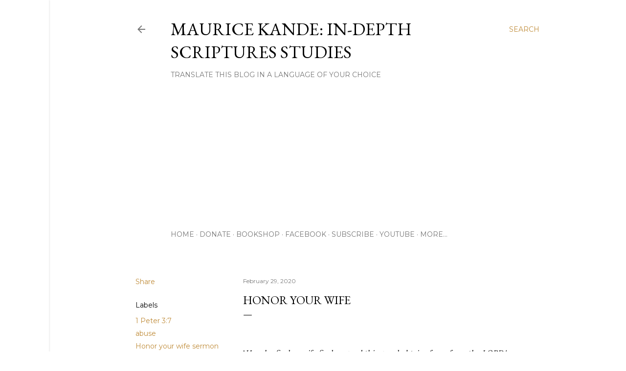

--- FILE ---
content_type: text/html; charset=utf-8
request_url: https://www.google.com/recaptcha/api2/aframe
body_size: 268
content:
<!DOCTYPE HTML><html><head><meta http-equiv="content-type" content="text/html; charset=UTF-8"></head><body><script nonce="jqRYJ854XcK_ItiCjnRaag">/** Anti-fraud and anti-abuse applications only. See google.com/recaptcha */ try{var clients={'sodar':'https://pagead2.googlesyndication.com/pagead/sodar?'};window.addEventListener("message",function(a){try{if(a.source===window.parent){var b=JSON.parse(a.data);var c=clients[b['id']];if(c){var d=document.createElement('img');d.src=c+b['params']+'&rc='+(localStorage.getItem("rc::a")?sessionStorage.getItem("rc::b"):"");window.document.body.appendChild(d);sessionStorage.setItem("rc::e",parseInt(sessionStorage.getItem("rc::e")||0)+1);localStorage.setItem("rc::h",'1763949712140');}}}catch(b){}});window.parent.postMessage("_grecaptcha_ready", "*");}catch(b){}</script></body></html>